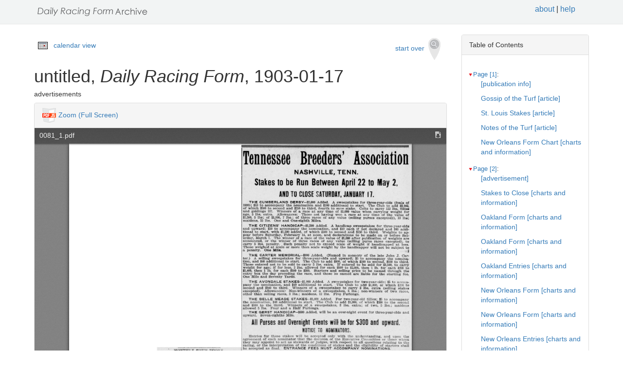

--- FILE ---
content_type: text/html
request_url: https://drf.uky.edu/catalog/1900s/drf1903011701/drf1903011701_4_1
body_size: 16533
content:
<!DOCTYPE html>
<html lang="en" id="drf1903011701_4_1">
<head>
<meta http-equiv="Content-Type" content="text/html; charset=UTF-8">
<meta charset="utf-8">
<meta name="HandheldFriendly" content="True">
<meta name="viewport" content="width=device-width,initial-scale=1.0">
<meta name="description" content="Daily Racing Form Historical Online Archive">
<meta name="keywords" content="horses, horse racing, horse racing tracks">
<meta name="pubdate" content="1903-01-17">
<meta name="type" content="advertisements">
<!-- Open Graph tags for social media -->
<meta property="og:image" content="https://drf.uky.edu/images/drfcover62685.png" />
<meta property="og:image:width" content="300" />
<meta property="og:image:height" content="300" />
<meta property="og:image:type" content="image/png" />
<meta property="og:image:secure_url" content="https://drf.uky.edu/images/drfcover62685.png" />
<meta property="og:description" content="The Daily Racing Form Archive, University of Kentucky Libraries" />
<meta property="og:title" content="untitled, Daily Racing Form, 1903-01-17" />
<title>untitled, Daily Racing Form, 1903-01-17</title>
<link rel="shortcut icon" href="https://drf.uky.edu/images/favicon.ico" type="image/x-icon" />
<link href="https://drf.uky.edu/css/drf.css" media="all" rel="stylesheet">
<link href="https://drf.uky.edu/css/drf_extra.css" media="all" rel="stylesheet">
<script src="https://drf.uky.edu/scripts/jquery-1.12.0.min.js"></script>
<script src="https://drf.uky.edu/scripts/jquery-migrate-1.2.1.min.js"></script>
<style>a#drf1903011701_4_1 {        background-color: #FFF8C6;}</style>
<script>
var str = window.location.href;
var url = str.split(/[\s\=]+/)[0];
var search = str.split(/[\s\=]+/)[1];
var jpath = "https://drf.uky.edu/#q=" + search;
console.log(jpath);
console.log(str);
console.log(search);
</script>
</head>
<body>
   <div id="search-navbar" class="navbar navbar-default navbar-static-top">
      <div class="container" style="padding-top:10px">
         <div>
            <div>
               <div>
                  <div>
                      <iframe src="https://drf.uky.edu/includes/header.html" height="28" name="header" scrolling="no"></iframe>
                  </div>
               </div>
            </div>
         </div>
      </div>
   </div>
   <div id="main-container" class="container">
      <div class="row">
         <div class="col-md-12">
            <div id="main-flashes">
               <div class="flash_messages">
               </div>
            </div>
         </div>
      </div>
      <div class="row">
         <div id="content" class="col-md-9 col-sm-8 show-document">
            <div>
               <div class="page_links">
                  <img src="https://drf.uky.edu/images/calendar_icon.gif" alt="calendar icon">
                  <a href="https://drf.uky.edu/cal/1903.html">calendar view</a>
               </div>
               <div class="pull-right search-widgets">
                  <a class="btn" href="https://drf.uky.edu" id="startOverLink">start over&nbsp;&nbsp;<img src="https://drf.uky.edu/images/searchy_icon.png" alt="search icon"/></a>
               </div>
<br/>
<script>
var str = window.location.href;
var str2 = str.split(' ').join('+');
var filter = str2.split(/[\s\/]+/)[5];
var search = filter.split(/[\s\#]+/)[1];
var facets = filter.split(/[\s\#]+/)[2];
var search2 = search.split('q=').join('');
var facets2 = facets.split('fq=').join('');
var facets3 = facets2.split('fq').join('&fq');
var facets4 = facets3.split('%5B%5D').join('');
document.write('<div class="page_links"><a href="https://drf.uky.edu/#q=' + search2 + '&fq=' + facets4 + '">&lArr; return to results</a></div>');
//console.log(filter);
//console.log(search3);
//console.log(facets3);
</script>
            </div>
            <div id="document" class="document">
               <div id="doc_drf1903011701_4_1" typeof="schema:NewsArticle">
               <h1 property="schema:name">untitled, <span class="drftitle">Daily Racing Form</span>, 1903-01-17</h1>
               <h5 thing="schema:category">advertisements</h5>
               <span id="results" style="float:left;"></span>                 
               <div>
                  <div class="panel panel-default show-tools">
                     <div class="panel-heading">
                     <img src="https://drf.uky.edu/images/pdfjs.png" alt="PDFjs logo">
                     <a href="https://drf.uky.edu//scripts/ViewerJS/#../../catalog/1900s/drf1903011701/0081_1.pdf" target="_blank">Zoom (Full Screen)</a>
                     </div>
                     <p>
                        <iframe src="https://drf.uky.edu//scripts/ViewerJS/#../../catalog/1900s/drf1903011701/0081_1.pdf" height="1000" name="viewer" id="viewer"></iframe>
                     <br/>
                        <section id="raw">
                           <article>
                              <details>
                                 <summary>view raw text</summary>
                                    <p>        The Form Book for Decamber is reedy for Bals, and includes tho racing of Decsmbor 31. Paper cover, SI : Inathnr covnr. S1.50. Tennessee Breeders Association NASHVILLE, TENN. Stakes to be Run Between April 22 to May 2, AND TO CLOSE SATURDAY, JANUARY 17. THE CUMBERLAND DERBY ,000 Added. A sweepstakes for three-year-olds foals of 1900; 0 to accompany the nomination and 00 additional to start The Club to add ,000, of which 00 to second and 50 to third, fourth to save stake. Colts to carry 122 lbs, fillies and geldings 117. &quot;Winners of a race at any time of ,000 value when carrying weight for age, 5 lbs. extra. Allowances: Those not having won a race at any time of the value of ,500, 5 lbs; of ,000, 7 lbs.; of three races of any value selling purses excepted, 10 lbs; maidens, 15 lbs. One and One-eighth Miles. THE CITIZENS HANDICAP ,500 Added. A handicap sweepstakes for three-year-olds and upward; 0 to accompany the nomination, and 0 each if not declared and 0 additional to start, with ,500 added, of which 00 to second and 50 to third. Weights to appear before Saturday, February 14, at noon, and declarations to be made on or before Saturday, March 7. The winner of a race of the value of ,000 after publication of weights are announced, or the winner of three races of any value selling purse races excepted, to carry 5 lbs. penalty. Such penalty not to exceed scale of weight if handicapped at less. Those weighed at scale or more than scale weight by the handicapper will not be subject to a penalty. One Mile. ,jj THE CARTER MEMORIAL 00 Added. Named in memory of the late John J. Carter. A selling sweepstakes for three-year-olds and upward;  to accompany the nomination, and 0 additional to start. The Club to add 00, of which 00 to second, 00 to third. Those entered not to be sold to carry 5 lbs. extra. If entered to be sold for ,500, to carry weight for age; if for less, 2 lbs. allowed for each 00 to ,000, then 1 lb. for each 00 to ,400, then 1 lb. for each 00 to 00. Starters and selling price to be named through the entry box the day preceding the race, and those &quot;so named are liable for the starting fee. One Mile and Seventy Yards. THE AVON DALE STAKES ,000 Added. A sweepstakes for two-year-olds;  to accompany the nomination, and 0 additional to start. The Club to add ,000, of which C0 to second and 00 to third. Winners of a sweepstakes to carry 3 lbs. extra selling stakes excepted. Allowances:- Non-winners of a sweepstakes, 5 lbs.; non-winners of two races, other than selling races, 8 lbs.; maidens, 12 lbs. Five Furlongs. THE BELLE MEADE STAKES ,000 Added. For two-year-old fillies;  to accompany the nomination, 0 additional to start. The Club to add ,000, of which 00 to the second and 00 to the third. Winners of a sweepstakes, 3 lbs. extra; of two, 5 lbs.; maidens allowed 5 lbs. Four and a Half Furlongs. THE GERST HANDICAP 00 Added, will be an over-night event for three-year-olds and upward. Seven-eighths Mile. All Purses and Overnight Events will be for 00 and upward. NOTICE TO NOMINATORS. Entries for these stakes will be accepted only with the understanding, and upon the agreement of each nominator that the decision of the Executive Committee or those whom they may appoint to act as stewards or judges, with respect to all questions relating to the racing, or the interpretation of the conditions of stakes and the eligibility of starters shall be accepted as final. ENTRANCE FEES MUST ACCOMPANY NOMINATIONS. BETTING RING WILL BE OPEN TO ALL BOOKMAKERS. Address all communication, to j ff RUSSWUBM, Sltl, HSSSlVlJIe, Teiili. The A Handbook of Figures A Beyond Comparison American SpOrting An Official Compen-. : dium of Records Manual v ; ST . . COPYRIGHTED  . . , i Summaries 0 by Experts on the Past Years - ; r ow on sale. ..v -r Doings , &quot; rJ Edited by V 30c in Paper v &quot; . v F, H. BRUNELL 1 50c in Soft Morocco Daily Racing Form Publishing Co. : 124-126 FIFTH AVENUE CHICAGO 1 9 0 3 j j </p>
                              </details>
                        </section>
                     <br/>
                     <div id="persistent">
                     <p>Persistent Link: <a href="https://drf.uky.edu/catalog/1900s/drf1903011701/drf1903011701_4_1" target="_blank">https://drf.uky.edu/catalog/1900s/drf1903011701/drf1903011701_4_1</a>
                     <br/>Local Identifier: drf1903011701_4_1
                     <br/>Library of Congress Record: <a href="https://lccn.loc.gov/unk82075800" alt="Library of Congress Record" target="_blank">https://lccn.loc.gov/unk82075800</a>
                     <br/><br/><iframe src="https://drf.uky.edu/includes/use.html" height="200" name="use"></iframe></p>
                     </div>
                  </div>
               </div>
            </div>
         </div>
      </div>
      <div id="sidebar" class="col-md-3 col-sm-4">
         <div class="panel panel-default show-tools">
            <div class="panel-heading">Table of Contents</div>
               <div class="panel-body">
                  <div id="tocdiv">
                     <table id="toctable">
                        <tbody>
                           <tr>
                              <td>
<article>
        <details open>
          <summary><a href="http://drf.uky.edu/catalog/1900s/drf1903011701/drf1903011701_1" id="drf1903011701_1" name="drf1903011701_1" alt="1">Page [1]</a>:</summary>
            <p><a id="drf1903011701_1_1" name="drf1903011701_1_1" alt="1_1" href="http://drf.uky.edu/catalog/1900s/drf1903011701/drf1903011701_1_1"> [publication info]</a></p>
            <p><a id="drf1903011701_1_2" name="drf1903011701_1_2" alt="1_2" href="http://drf.uky.edu/catalog/1900s/drf1903011701/drf1903011701_1_2">Gossip of the Turf [article]</a></p>
            <p><a id="drf1903011701_1_3" name="drf1903011701_1_3" alt="1_3" href="http://drf.uky.edu/catalog/1900s/drf1903011701/drf1903011701_1_3">St. Louis Stakes [article]</a></p>
            <p><a id="drf1903011701_1_4" name="drf1903011701_1_4" alt="1_4" href="http://drf.uky.edu/catalog/1900s/drf1903011701/drf1903011701_1_4">Notes of the Turf [article]</a></p>
            <p><a id="drf1903011701_1_5" name="drf1903011701_1_5" alt="1_5" href="http://drf.uky.edu/catalog/1900s/drf1903011701/drf1903011701_1_5">New Orleans Form Chart [charts and information]</a></p>
</details>
        <details open>
          <summary><a href="http://drf.uky.edu/catalog/1900s/drf1903011701/drf1903011701_2" id="drf1903011701_2" name="drf1903011701_2" alt="2">Page [2]</a>:</summary>
            <p><a id="drf1903011701_2_1" name="drf1903011701_2_1" alt="2_1" href="http://drf.uky.edu/catalog/1900s/drf1903011701/drf1903011701_2_1"> [advertisement]</a></p>
            <p><a id="drf1903011701_2_2" name="drf1903011701_2_2" alt="2_2" href="http://drf.uky.edu/catalog/1900s/drf1903011701/drf1903011701_2_2">Stakes to Close [charts and information]</a></p>
            <p><a id="drf1903011701_2_3" name="drf1903011701_2_3" alt="2_3" href="http://drf.uky.edu/catalog/1900s/drf1903011701/drf1903011701_2_3">Oakland Form [charts and information]</a></p>
            <p><a id="drf1903011701_2_4" name="drf1903011701_2_4" alt="2_4" href="http://drf.uky.edu/catalog/1900s/drf1903011701/drf1903011701_2_4">Oakland Form [charts and information]</a></p>
            <p><a id="drf1903011701_2_5" name="drf1903011701_2_5" alt="2_5" href="http://drf.uky.edu/catalog/1900s/drf1903011701/drf1903011701_2_5">Oakland Entries [charts and information]</a></p>
            <p><a id="drf1903011701_2_6" name="drf1903011701_2_6" alt="2_6" href="http://drf.uky.edu/catalog/1900s/drf1903011701/drf1903011701_2_6">New Orleans Form [charts and information]</a></p>
            <p><a id="drf1903011701_2_7" name="drf1903011701_2_7" alt="2_7" href="http://drf.uky.edu/catalog/1900s/drf1903011701/drf1903011701_2_7">New Orleans Form [charts and information]</a></p>
            <p><a id="drf1903011701_2_8" name="drf1903011701_2_8" alt="2_8" href="http://drf.uky.edu/catalog/1900s/drf1903011701/drf1903011701_2_8">New Orleans Entries [charts and information]</a></p>
            <p><a id="drf1903011701_2_9" name="drf1903011701_2_9" alt="2_9" href="http://drf.uky.edu/catalog/1900s/drf1903011701/drf1903011701_2_9"> [publication info]</a></p>
</details>
        <details open>
          <summary><a href="http://drf.uky.edu/catalog/1900s/drf1903011701/drf1903011701_3" id="drf1903011701_3" name="drf1903011701_3" alt="3">Page [3]</a>:</summary>
            <p><a id="drf1903011701_3_1" name="drf1903011701_3_1" alt="3_1" href="http://drf.uky.edu/catalog/1900s/drf1903011701/drf1903011701_3_1">Oakland Form Chart [charts and information]</a></p>
            <p><a id="drf1903011701_3_2" name="drf1903011701_3_2" alt="3_2" href="http://drf.uky.edu/catalog/1900s/drf1903011701/drf1903011701_3_2">Newport Form Chart [charts and information]</a></p>
            <p><a id="drf1903011701_3_3" name="drf1903011701_3_3" alt="3_3" href="http://drf.uky.edu/catalog/1900s/drf1903011701/drf1903011701_3_3"> [advertisement]</a></p>
</details>
        <details open>
          <summary><a href="http://drf.uky.edu/catalog/1900s/drf1903011701/drf1903011701_4" id="drf1903011701_4" name="drf1903011701_4" alt="4">Page [4]</a>:</summary>
            <p><a id="drf1903011701_4_1" name="drf1903011701_4_1" alt="4_1" href="http://drf.uky.edu/catalog/1900s/drf1903011701/drf1903011701_4_1"> [advertisement]</a></p>
            <p><a id="drf1903011701_4_2" name="drf1903011701_4_2" alt="4_2" href="http://drf.uky.edu/catalog/1900s/drf1903011701/drf1903011701_4_2">Newport Form [charts and information]</a></p>
            <p><a id="drf1903011701_4_3" name="drf1903011701_4_3" alt="4_3" href="http://drf.uky.edu/catalog/1900s/drf1903011701/drf1903011701_4_3">Newport Entries [charts and information]</a></p>
            <p><a id="drf1903011701_4_4" name="drf1903011701_4_4" alt="4_4" href="http://drf.uky.edu/catalog/1900s/drf1903011701/drf1903011701_4_4">Gossip of the Turf [article]</a></p>

</details>
      </article>

                              </td>
                           </tr>
                        </tbody>
                     </table>
                  </div>
               </div>
            </div>
         <div class="panel panel-default show-tools">
            <div class="panel-heading">Archive</div>
               <div class="panel-body">
                  <p></p>
   <p>Visit this issue of the <i>Daily Racing Form</i> in the <span class="preservation"><a href="https://archive.org/details/drf1903011701">Internet Archive&nbsp;<img src="https://drf.uky.edu/images/extlink.png"/></a>.</span></p>
                  <p></p>
               </div>
            </div>
            <p>
               <span style="float:right;"><a href="http://www.uky.edu/~eweig/minimalcm.html"><img width="115px" src="https://drf.uky.edu/images/powered-by.png" /></a></span>

  

            </p>
         </div>
       </div>
   </div>

   <iframe src="https://drf.uky.edu/includes/footer.html" height="300" name="footer"></iframe>
   <br/>

<script>
  (function(i,s,o,g,r,a,m){i['GoogleAnalyticsObject']=r;i[r]=i[r]||function(){
  (i[r].q=i[r].q||[]).push(arguments)},i[r].l=1*new Date();a=s.createElement(o),
  m=s.getElementsByTagName(o)[0];a.async=1;a.src=g;m.parentNode.insertBefore(a,m)
  })(window,document,'script','https://www.google-analytics.com/analytics.js','ga');
  ga('create', 'UA-78300266-1', 'auto');
  ga('send', 'pageview');
</script>



<!-- page generated 06-16-2017 -->

</body>
</html>

--- FILE ---
content_type: text/html
request_url: https://drf.uky.edu//scripts/ViewerJS/
body_size: 41899
content:
<!DOCTYPE html>
<html dir="ltr" lang="en-US">
    <head>
        <meta http-equiv="Content-Type" content="text/html; charset=utf-8"/>

<!--
This is a generated file. DO NOT EDIT.

Copyright (C) 2012-2015 KO GmbH <copyright@kogmbh.com>

@licstart
This file is the compiled version of the ViewerJS module.

ViewerJS is free software: you can redistribute it and/or modify it
under the terms of the GNU Affero General Public License (GNU AGPL)
as published by the Free Software Foundation, either version 3 of
the License, or (at your option) any later version.

ViewerJS is distributed in the hope that it will be useful, but
WITHOUT ANY WARRANTY; without even the implied warranty of
MERCHANTABILITY or FITNESS FOR A PARTICULAR PURPOSE.  See the
GNU Affero General Public License for more details.

You should have received a copy of the GNU Affero General Public License
along with ViewerJS.  If not, see <http://www.gnu.org/licenses/>.
@licend

@source: http://viewerjs.org/
@source: http://github.com/kogmbh/ViewerJS
-->

        <title>ViewerJS</title>
        <!-- If you want to use custom CSS (@font-face rules, for example) you should uncomment
             the following reference and use a local.css file for that. See the example.local.css
             file for a sample.
        <link rel="stylesheet" type="text/css" href="local.css" media="screen"/>
        -->
        <meta name="viewport" content="width=device-width, initial-scale=1.0, user-scalable=no, minimum-scale=1.0, maximum-scale=1.0"/>
                <script type="text/javascript">
            ////<![CDATA[
var ODFViewerPlugin_css="@namespace cursor url(urn:webodf:names:cursor);.caret {opacity: 0 !important;}";function ODFViewerPlugin(){function b(b){var a=document.createElement("script");a.async=!1;a.src="./webodf.js";a.type="text/javascript";a.onload=function(){runtime.loadClass("gui.HyperlinkClickHandler");runtime.loadClass("odf.OdfCanvas");runtime.loadClass("ops.Session");runtime.loadClass("gui.CaretManager");runtime.loadClass("gui.HyperlinkTooltipView");runtime.loadClass("gui.SessionController");runtime.loadClass("gui.SvgSelectionView");runtime.loadClass("gui.SelectionViewManager");runtime.loadClass("gui.ShadowCursor");
runtime.loadClass("gui.SessionView");b()};document.head.appendChild(a);a=document.createElementNS(document.head.namespaceURI,"style");a.setAttribute("media","screen, print, handheld, projection");a.setAttribute("type","text/css");a.appendChild(document.createTextNode(ODFViewerPlugin_css));document.head.appendChild(a)}var r=this,f=null,x=null,s=null,k=null;this.initialize=function(q,a){b(function(){var e,c,b,q,l,z,u,v;x=document.getElementById("canvas");f=new odf.OdfCanvas(x);f.load(a);f.addListener("statereadychange",
function(){s=f.odfContainer().rootElement;k=f.odfContainer().getDocumentType(s);if("text"===k){f.enableAnnotations(!0,!1);e=new ops.Session(f);b=e.getOdtDocument();q=new gui.ShadowCursor(b);c=new gui.SessionController(e,"localuser",q,{});v=c.getEventManager();z=new gui.CaretManager(c,f.getViewport());l=new gui.SelectionViewManager(gui.SvgSelectionView);new gui.SessionView({caretAvatarsInitiallyVisible:!1},"localuser",e,c.getSessionConstraints(),z,l);l.registerCursor(q);u=new gui.HyperlinkTooltipView(f,
c.getHyperlinkClickHandler().getModifier);v.subscribe("mousemove",u.showTooltip);v.subscribe("mouseout",u.hideTooltip);var a=new ops.OpAddMember;a.init({memberid:"localuser",setProperties:{fillName:runtime.tr("Unknown Author"),color:"blue"}});e.enqueue([a]);c.insertLocalCursor()}r.onLoad()})})};this.isSlideshow=function(){return"presentation"===k};this.onLoad=function(){};this.fitToWidth=function(b){f.fitToWidth(b)};this.fitToHeight=function(b){f.fitToHeight(b)};this.fitToPage=function(b,a){f.fitToContainingElement(b,
a)};this.fitSmart=function(b){f.fitSmart(b)};this.getZoomLevel=function(){return f.getZoomLevel()};this.setZoomLevel=function(b){f.setZoomLevel(b)};this.getPages=function(){var b=Array.prototype.slice.call(s.getElementsByTagNameNS("urn:oasis:names:tc:opendocument:xmlns:drawing:1.0","page")),a=[],e,c;for(e=0;e<b.length;e+=1)c=[b[e].getAttribute("draw:name"),b[e]],a.push(c);return a};this.showPage=function(b){f.showPage(b)};this.getPluginName=function(){return"WebODF"};this.getPluginVersion=function(){return"undefined"!==
String(typeof webodf)?webodf.Version:"Unknown"};this.getPluginURL=function(){return"http://webodf.org"}};var PDFViewerPlugin_css=".page {margin: 7px auto 7px auto;position: relative;overflow: hidden;background-clip: content-box;background-color: white;box-shadow:         0px 0px 7px rgba(0, 0, 0, 0.75);-webkit-box-shadow: 0px 0px 7px rgba(0, 0, 0, 0.75);-moz-box-shadow:    0px 0px 7px rgba(0, 0, 0, 0.75);-ms-box-shadow:    0px 0px 7px rgba(0, 0, 0, 0.75);-o-box-shadow:    0px 0px 7px rgba(0, 0, 0, 0.75);}.textLayer {position: absolute;left: 0;top: 0;right: 0;bottom: 0;color: #000;font-family: sans-serif;overflow: hidden;}.textLayer > div {color: transparent;position: absolute;line-height: 1;white-space: pre;cursor: text;}::selection { background:rgba(0,0,255,0.3); }::-moz-selection { background:rgba(0,0,255,0.3); }";function PDFViewerPlugin(){function b(d,a){var b=document.createElement("script");b.async=!1;b.src=d;b.type="text/javascript";b.onload=a||b.onload;document.getElementsByTagName("head")[0].appendChild(b)}function r(d){var a;b("./compatibility.js",function(){b("./pdf.js");b("./ui_utils.js");b("./text_layer_builder.js");b("./pdfjsversion.js",d)});a=document.createElementNS(document.head.namespaceURI,"style");a.setAttribute("media","screen, print, handheld, projection");a.setAttribute("type","text/css");
a.appendChild(document.createTextNode(PDFViewerPlugin_css));document.head.appendChild(a)}function f(d){if("none"===d.style.display)return!1;var a=u.scrollTop,b=a+u.clientHeight,c=d.offsetTop;d=c+d.clientHeight;return c>=a&&c<b||d>=a&&d<b||c<a&&d>=b}function x(d,a,b){var e=c[d.pageIndex],f=e.getElementsByTagName("canvas")[0],h=e.getElementsByTagName("div")[0],k="scale("+g+", "+g+")";e.style.width=a+"px";e.style.height=b+"px";f.width=a;f.height=b;h.style.width=a+"px";h.style.height=b+"px";CustomStyle.setProp("transform",
h,k);CustomStyle.setProp("transformOrigin",h,"0% 0%");t[d.pageIndex]=t[d.pageIndex]===l.RUNNING?l.RUNNINGOUTDATED:l.BLANK}function s(d){var a,b;t[d.pageIndex]===l.BLANK&&(t[d.pageIndex]=l.RUNNING,a=c[d.pageIndex],b=B[d.pageIndex],a=a.getElementsByTagName("canvas")[0],d.render({canvasContext:a.getContext("2d"),textLayer:b,viewport:d.getViewport(g)}).promise.then(function(){t[d.pageIndex]===l.RUNNINGOUTDATED?(t[d.pageIndex]=l.BLANK,s(d)):t[d.pageIndex]=l.FINISHED}))}function k(){var d=!a.isSlideshow();
c.forEach(function(a){d&&(a.style.display="block");u.appendChild(a)});a.showPage(1);a.onLoad()}function q(d){var a,b,f,m,h,n;a=d.pageIndex+1;n=d.getViewport(g);h=document.createElement("div");h.id="pageContainer"+a;h.className="page";h.style.display="none";m=document.createElement("canvas");m.id="canvas"+a;b=document.createElement("div");b.className="textLayer";b.id="textLayer"+a;h.appendChild(m);h.appendChild(b);e[d.pageIndex]=d;c[d.pageIndex]=h;t[d.pageIndex]=l.BLANK;x(d,n.width,n.height);y<n.width&&
(y=n.width);w<n.height&&(w=n.height);n.width<n.height&&(p=!1);f=new TextLayerBuilder({textLayerDiv:b,viewport:n,pageIndex:a-1});d.getTextContent().then(function(a){f.setTextContent(a);f.render(z)});B[d.pageIndex]=f;E+=1;E===v.numPages&&k()}var a=this,e=[],c=[],B=[],t=[],l={BLANK:0,RUNNING:1,FINISHED:2,RUNNINGOUTDATED:3},z=200,u=null,v=null,p=!0,g=1,A=1,y=0,w=0,E=0;this.initialize=function(a,b){var c;r(function(){PDFJS.workerSrc="./pdf.worker.js";PDFJS.getDocument(b).then(function(b){v=b;u=a;for(c=
0;c<v.numPages;c+=1)v.getPage(c+1).then(q)})})};this.isSlideshow=function(){return p};this.onLoad=function(){};this.getPages=function(){return c};this.fitToWidth=function(d){y!==d&&(d/=y,a.setZoomLevel(d))};this.fitToHeight=function(d){w!==d&&(d/=w,a.setZoomLevel(d))};this.fitToPage=function(d,b){var c=d/y;b/w<c&&(c=b/w);a.setZoomLevel(c)};this.fitSmart=function(d,b){var c=d/y;b&&b/w<c&&(c=b/w);c=Math.min(1,c);a.setZoomLevel(c)};this.setZoomLevel=function(a){var b;if(g!==a)for(g=a,a=0;a<e.length;a+=
1)b=e[a].getViewport(g),x(e[a],b.width,b.height)};this.getZoomLevel=function(){return g};this.onScroll=function(){var a;for(a=0;a<c.length;a+=1)f(c[a])&&s(e[a])};this.getPageInView=function(){var b;if(a.isSlideshow())return A;for(b=0;b<c.length;b+=1)if(f(c[b]))return b+1};this.showPage=function(b){a.isSlideshow()?(c[A-1].style.display="none",A=b,s(e[b-1]),c[b-1].style.display="block"):(b=c[b-1],b.parentNode.scrollTop=b.offsetTop)};this.getPluginName=function(){return"PDF.js"};this.getPluginVersion=
function(){return"undefined"!==String(typeof pdfjs_version)?pdfjs_version:"From Source"};this.getPluginURL=function(){return"https://github.com/mozilla/pdf.js/"}};var ViewerJS_version="0.5.8";var viewer_css="* {padding: 0;margin: 0;}html > body {font-family: sans-serif;overflow: hidden;}.titlebar > span,.toolbarLabel,input,button,select {font: message-box;}#titlebar {position: absolute;z-index: 2;top: 0px;left: 0px;height: 32px;width: 100%;overflow: hidden;-webkit-box-shadow: 0px 1px 3px rgba(50, 50, 50, 0.75);-moz-box-shadow:    0px 1px 3px rgba(50, 50, 50, 0.75);box-shadow:         0px 1px 3px rgba(50, 50, 50, 0.75);background-image: url(images/texture.png), linear-gradient(rgba(69, 69, 69, .95), rgba(82, 82, 82, .99));background-image: url(images/texture.png), -webkit-linear-gradient(rgba(69, 69, 69, .95), rgba(82, 82, 82, .99));background-image: url(images/texture.png), -moz-linear-gradient(rgba(69, 69, 69, .95), rgba(82, 82, 82, .99));background-image: url(images/texture.png), -ms-linear-gradient(rgba(69, 69, 69, .95), rgba(82, 82, 82, .99));background-image: url(images/texture.png), -o-linear-gradient(rgba(69, 69, 69, .95), rgba(82, 82, 82, .99));}#titlebar a, #aboutDialog a, #titlebar a:visited, #aboutDialog a:visited {color: #ccc;}#documentName {margin-right: 10px;margin-left: 10px;margin-top: 8px;color: #F2F2F2;line-height: 14px;font-family: sans-serif;}#documentName {font-size: 14px;}#toolbarContainer {position: absolute;z-index: 2;bottom: 0px;left: 0px;height: 32px;width: 100%;overflow: hidden;-webkit-box-shadow: 0px -1px 3px rgba(50, 50, 50, 0.75);-moz-box-shadow:    0px -1px 3px rgba(50, 50, 50, 0.75);box-shadow:         0px -1px 3px rgba(50, 50, 50, 0.75);background-image: url(images/texture.png), linear-gradient(rgba(82, 82, 82, .99), rgba(69, 69, 69, .95));background-image: url(images/texture.png), -webkit-linear-gradient(rgba(82, 82, 82, .99), rgba(69, 69, 69, .95));background-image: url(images/texture.png), -moz-linear-gradient(rgba(82, 82, 82, .99), rgba(69, 69, 69, .95));background-image: url(images/texture.png), -ms-linear-gradient(rgba(82, 82, 82, .99), rgba(69, 69, 69, .95));background-image: url(images/texture.png), -o-linear-gradient(rgba(82, 82, 82, .99), rgba(69, 69, 69, .95));}#toolbar {position: relative;}#toolbarMiddleContainer, #toolbarLeft {visibility: hidden;}html[dir='ltr'] #toolbarLeft {margin-left: -1px;}html[dir='rtl'] #toolbarRight,html[dir='rtl'] #titlebarRight {margin-left: -1px;}html[dir='ltr'] #toolbarLeft,html[dir='rtl'] #toolbarRight,html[dir='rtl'] #titlebarRight {position: absolute;top: 0;left: 0;}html[dir='rtl'] #toolbarLeft,html[dir='ltr'] #toolbarRight,html[dir='ltr'] #titlebarRight {position: absolute;top: 0;right: 0;}html[dir='ltr'] #toolbarLeft > *,html[dir='ltr'] #toolbarMiddle > *,html[dir='ltr'] #toolbarRight > *,html[dir='ltr'] #titlebarRight > * {float: left;}html[dir='rtl'] #toolbarLeft > *,html[dir='rtl'] #toolbarMiddle > *,html[dir='rtl'] #toolbarRight > *,html[dir='rtl'] #titlebarRight > * {float: right;}html[dir='ltr'] .outerCenter {float: right;position: relative;right: 50%;}html[dir='rtl'] .outerCenter {float: left;position: relative;left: 50%;}html[dir='ltr'] .innerCenter {float: right;position: relative;right: -50%;}html[dir='rtl'] .innerCenter {float: left;position: relative;left: -50%;}html[dir='ltr'] .splitToolbarButton {margin: 3px 2px 4px 0;display: inline-block;}html[dir='rtl'] .splitToolbarButton {margin: 3px 0 4px 2px;display: inline-block;}html[dir='ltr'] .splitToolbarButton > .toolbarButton {border-radius: 0;float: left;}html[dir='rtl'] .splitToolbarButton > .toolbarButton {border-radius: 0;float: right;}.splitToolbarButton.toggled .toolbarButton {margin: 0;}.toolbarButton {border: 0 none;background-color: rgba(0, 0, 0, 0);min-width: 32px;height: 25px;border-radius: 2px;background-image: none;}html[dir='ltr'] .toolbarButton,html[dir='ltr'] .dropdownToolbarButton {margin: 3px 2px 4px 0;}html[dir='rtl'] .toolbarButton,html[dir='rtl'] .dropdownToolbarButton {margin: 3px 0 4px 2px;}.toolbarButton:hover,.toolbarButton:focus,.dropdownToolbarButton {background-color: hsla(0,0%,0%,.12);background-image: linear-gradient(hsla(0,0%,100%,.05), hsla(0,0%,100%,0));background-image: -webkit-linear-gradient(hsla(0,0%,100%,.05), hsla(0,0%,100%,0));background-image: -moz-linear-gradient(hsla(0,0%,100%,.05), hsla(0,0%,100%,0));background-image: -ms-linear-gradient(hsla(0,0%,100%,.05), hsla(0,0%,100%,0));background-image: -o-linear-gradient(hsla(0,0%,100%,.05), hsla(0,0%,100%,0));background-clip: padding-box;border: 1px solid hsla(0,0%,0%,.35);border-color: hsla(0,0%,0%,.32) hsla(0,0%,0%,.38) hsla(0,0%,0%,.42);box-shadow: 0 1px 0 hsla(0,0%,100%,.05) inset,0 0 1px hsla(0,0%,100%,.15) inset,0 1px 0 hsla(0,0%,100%,.05);}.toolbarButton:hover:active,.dropdownToolbarButton:hover:active {background-color: hsla(0,0%,0%,.2);background-image: linear-gradient(hsla(0,0%,100%,.05), hsla(0,0%,100%,0));background-image: -webkit-linear-gradient(hsla(0,0%,100%,.05), hsla(0,0%,100%,0));background-image: -moz-linear-gradient(hsla(0,0%,100%,.05), hsla(0,0%,100%,0));background-image: -ms-linear-gradient(hsla(0,0%,100%,.05), hsla(0,0%,100%,0));background-image: -o-linear-gradient(hsla(0,0%,100%,.05), hsla(0,0%,100%,0));border-color: hsla(0,0%,0%,.35) hsla(0,0%,0%,.4) hsla(0,0%,0%,.45);box-shadow: 0 1px 1px hsla(0,0%,0%,.1) inset,0 0 1px hsla(0,0%,0%,.2) inset,0 1px 0 hsla(0,0%,100%,.05);}.splitToolbarButton:hover > .toolbarButton,.splitToolbarButton:focus > .toolbarButton,.splitToolbarButton.toggled > .toolbarButton,.toolbarButton.textButton {background-color: hsla(0,0%,0%,.12);background-image: -webkit-linear-gradient(hsla(0,0%,100%,.05), hsla(0,0%,100%,0));background-image: -moz-linear-gradient(hsla(0,0%,100%,.05), hsla(0,0%,100%,0));background-image: -ms-linear-gradient(hsla(0,0%,100%,.05), hsla(0,0%,100%,0));background-image: -o-linear-gradient(hsla(0,0%,100%,.05), hsla(0,0%,100%,0));background-image: linear-gradient(hsla(0,0%,100%,.05), hsla(0,0%,100%,0));background-clip: padding-box;border: 1px solid hsla(0,0%,0%,.35);border-color: hsla(0,0%,0%,.32) hsla(0,0%,0%,.38) hsla(0,0%,0%,.42);box-shadow: 0 1px 0 hsla(0,0%,100%,.05) inset,0 0 1px hsla(0,0%,100%,.15) inset,0 1px 0 hsla(0,0%,100%,.05);-webkit-transition-property: background-color, border-color, box-shadow;-webkit-transition-duration: 150ms;-webkit-transition-timing-function: ease;-moz-transition-property: background-color, border-color, box-shadow;-moz-transition-duration: 150ms;-moz-transition-timing-function: ease;-ms-transition-property: background-color, border-color, box-shadow;-ms-transition-duration: 150ms;-ms-transition-timing-function: ease;-o-transition-property: background-color, border-color, box-shadow;-o-transition-duration: 150ms;-o-transition-timing-function: ease;transition-property: background-color, border-color, box-shadow;transition-duration: 150ms;transition-timing-function: ease;}.splitToolbarButton > .toolbarButton:hover,.splitToolbarButton > .toolbarButton:focus,.dropdownToolbarButton:hover,.toolbarButton.textButton:hover,.toolbarButton.textButton:focus {background-color: hsla(0,0%,0%,.2);box-shadow: 0 1px 0 hsla(0,0%,100%,.05) inset,0 0 1px hsla(0,0%,100%,.15) inset,0 0 1px hsla(0,0%,0%,.05);z-index: 199;}.splitToolbarButton:hover > .toolbarButton,.splitToolbarButton:focus > .toolbarButton,.splitToolbarButton.toggled > .toolbarButton,.toolbarButton.textButton {background-color: hsla(0,0%,0%,.12);background-image: -webkit-linear-gradient(hsla(0,0%,100%,.05), hsla(0,0%,100%,0));background-image: -moz-linear-gradient(hsla(0,0%,100%,.05), hsla(0,0%,100%,0));background-image: -ms-linear-gradient(hsla(0,0%,100%,.05), hsla(0,0%,100%,0));background-image: -o-linear-gradient(hsla(0,0%,100%,.05), hsla(0,0%,100%,0));background-image: linear-gradient(hsla(0,0%,100%,.05), hsla(0,0%,100%,0));background-clip: padding-box;border: 1px solid hsla(0,0%,0%,.35);border-color: hsla(0,0%,0%,.32) hsla(0,0%,0%,.38) hsla(0,0%,0%,.42);box-shadow: 0 1px 0 hsla(0,0%,100%,.05) inset,0 0 1px hsla(0,0%,100%,.15) inset,0 1px 0 hsla(0,0%,100%,.05);-webkit-transition-property: background-color, border-color, box-shadow;-webkit-transition-duration: 150ms;-webkit-transition-timing-function: ease;-moz-transition-property: background-color, border-color, box-shadow;-moz-transition-duration: 150ms;-moz-transition-timing-function: ease;-ms-transition-property: background-color, border-color, box-shadow;-ms-transition-duration: 150ms;-ms-transition-timing-function: ease;-o-transition-property: background-color, border-color, box-shadow;-o-transition-duration: 150ms;-o-transition-timing-function: ease;transition-property: background-color, border-color, box-shadow;transition-duration: 150ms;transition-timing-function: ease;}.splitToolbarButton > .toolbarButton:hover,.splitToolbarButton > .toolbarButton:focus,.dropdownToolbarButton:hover,.toolbarButton.textButton:hover,.toolbarButton.textButton:focus {background-color: hsla(0,0%,0%,.2);box-shadow: 0 1px 0 hsla(0,0%,100%,.05) inset,0 0 1px hsla(0,0%,100%,.15) inset,0 0 1px hsla(0,0%,0%,.05);z-index: 199;}.dropdownToolbarButton {border: 1px solid #333 !important;}.toolbarButton,.dropdownToolbarButton {min-width: 16px;padding: 2px 6px 2px;border: 1px solid transparent;border-radius: 2px;color: hsl(0,0%,95%);font-size: 12px;line-height: 14px;-webkit-user-select:none;-moz-user-select:none;-ms-user-select:none;cursor: default;-webkit-transition-property: background-color, border-color, box-shadow;-webkit-transition-duration: 150ms;-webkit-transition-timing-function: ease;-moz-transition-property: background-color, border-color, box-shadow;-moz-transition-duration: 150ms;-moz-transition-timing-function: ease;-ms-transition-property: background-color, border-color, box-shadow;-ms-transition-duration: 150ms;-ms-transition-timing-function: ease;-o-transition-property: background-color, border-color, box-shadow;-o-transition-duration: 150ms;-o-transition-timing-function: ease;transition-property: background-color, border-color, box-shadow;transition-duration: 150ms;transition-timing-function: ease;}html[dir='ltr'] .toolbarButton,html[dir='ltr'] .dropdownToolbarButton {margin: 3px 2px 4px 0;}html[dir='rtl'] .toolbarButton,html[dir='rtl'] .dropdownToolbarButton {margin: 3px 0 4px 2px;}.splitToolbarButton:hover > .splitToolbarButtonSeparator,.splitToolbarButton.toggled > .splitToolbarButtonSeparator {padding: 12px 0;margin: 0;box-shadow: 0 0 0 1px hsla(0,0%,100%,.03);-webkit-transition-property: padding;-webkit-transition-duration: 10ms;-webkit-transition-timing-function: ease;-moz-transition-property: padding;-moz-transition-duration: 10ms;-moz-transition-timing-function: ease;-ms-transition-property: padding;-ms-transition-duration: 10ms;-ms-transition-timing-function: ease;-o-transition-property: padding;-o-transition-duration: 10ms;-o-transition-timing-function: ease;transition-property: padding;transition-duration: 10ms;transition-timing-function: ease;}.toolbarButton.toggled:hover:active,.splitToolbarButton > .toolbarButton:hover:active {background-color: hsla(0,0%,0%,.4);border-color: hsla(0,0%,0%,.4) hsla(0,0%,0%,.5) hsla(0,0%,0%,.55);box-shadow: 0 1px 1px hsla(0,0%,0%,.2) inset,0 0 1px hsla(0,0%,0%,.3) inset,0 1px 0 hsla(0,0%,100%,.05);}html[dir='ltr'] .splitToolbarButton > .toolbarButton:first-child,html[dir='rtl'] .splitToolbarButton > .toolbarButton:last-child {position: relative;margin: 0;margin-left: 4px;margin-right: -1px;border-top-left-radius: 2px;border-bottom-left-radius: 2px;border-right-color: transparent;}html[dir='ltr'] .splitToolbarButton > .toolbarButton:last-child,html[dir='rtl'] .splitToolbarButton > .toolbarButton:first-child {position: relative;margin: 0;margin-left: -1px;border-top-right-radius: 2px;border-bottom-right-radius: 2px;border-left-color: transparent;}.splitToolbarButtonSeparator {padding: 8px 0;width: 1px;background-color: hsla(0,0%,00%,.5);z-index: 99;box-shadow: 0 0 0 1px hsla(0,0%,100%,.08);display: inline-block;margin: 5px 0;}html[dir='ltr'] .splitToolbarButtonSeparator {float:left;}html[dir='rtl'] .splitToolbarButtonSeparator {float:right;}.dropdownToolbarButton {min-width: 120px;max-width: 120px;padding: 4px 2px 4px;overflow: hidden;background: url(images/toolbarButton-menuArrows.png) no-repeat;}.dropdownToolbarButton > select {-webkit-appearance: none;-moz-appearance: none;min-width: 140px;font-size: 12px;color: hsl(0,0%,95%);margin:0;padding:0;border:none;background: rgba(0,0,0,0);}.dropdownToolbarButton > select > option {background: hsl(0,0%,24%);}#pageWidthOption {border-bottom: 1px rgba(255, 255, 255, .5) solid;}html[dir='ltr'] .dropdownToolbarButton {background-position: 95%;}html[dir='rtl'] .dropdownToolbarButton {background-position: 5%;}.toolbarButton.fullscreen::before {display: inline-block;content: url(images/toolbarButton-fullscreen.png);}.toolbarButton.presentation::before {display: inline-block;content: url(images/toolbarButton-presentation.png);}.toolbarButton.download::before {display: inline-block;content: url(images/toolbarButton-download.png);}.toolbarButton.about {color: #F2F2F2;font-size: 14px;font-weight: bold;line-height: 14px;font-family: sans-serif;}.toolbarButton.about::before {display: inline-block;}.toolbarButton.zoomOut::before {display: inline-block;content: url(images/toolbarButton-zoomOut.png);}.toolbarButton.zoomIn::before {display: inline-block;content: url(images/toolbarButton-zoomIn.png);}.toolbarButton.pageUp::before {display: inline-block;content: url(images/toolbarButton-pageUp.png);}.toolbarButton.pageDown::before {display: inline-block;content: url(images/toolbarButton-pageDown.png);}.toolbarField.pageNumber {min-width: 16px;text-align: right;width: 40px;}.toolbarField {padding: 3px 6px;margin: 4px 0 4px 0;border: 1px solid transparent;border-radius: 2px;background-color: hsla(0,0%,100%,.09);background-image: -moz-linear-gradient(hsla(0,0%,100%,.05), hsla(0,0%,100%,0));background-clip: padding-box;border: 1px solid hsla(0,0%,0%,.35);border-color: hsla(0,0%,0%,.32) hsla(0,0%,0%,.38) hsla(0,0%,0%,.42);box-shadow: 0 1px 0 hsla(0,0%,0%,.05) inset,0 1px 0 hsla(0,0%,100%,.05);color: hsl(0,0%,95%);font-size: 12px;line-height: 14px;outline-style: none;-moz-transition-property: background-color, border-color, box-shadow;-moz-transition-duration: 150ms;-moz-transition-timing-function: ease;}.toolbarField.pageNumber::-webkit-inner-spin-button,.toolbarField.pageNumber::-webkit-outer-spin-button {-webkit-appearance: none;margin: 0;}.toolbarField:hover {background-color: hsla(0,0%,100%,.11);border-color: hsla(0,0%,0%,.4) hsla(0,0%,0%,.43) hsla(0,0%,0%,.45);}.toolbarField:focus {background-color: hsla(0,0%,100%,.15);border-color: hsla(204,100%,65%,.8) hsla(204,100%,65%,.85) hsla(204,100%,65%,.9);}.toolbarLabel {min-width: 16px;padding: 3px 6px 3px 2px;margin: 4px 2px 4px 0;border: 1px solid transparent;border-radius: 2px;color: hsl(0,0%,85%);font-size: 12px;line-height: 14px;text-align: left;-webkit-user-select:none;-moz-user-select:none;cursor: default;}#canvasContainer {overflow: auto;padding-top: 6px;padding-bottom: 6px;position: absolute;top: 32px;right: 0;bottom: 32px;left: 0;text-align: center;background-color: #888;background-image: url(images/texture.png);}#canvasContainer.slideshow {padding: 0;overflow: hidden;}#canvasContainer.slideshow > * {margin: auto;position: absolute;top: 0;left: 0;right: 0;bottom: 0;}.presentationMode {top: 0 !important;bottom: 0 !important;background-color: black !important;cursor: default !important;}#canvas {box-shadow:         0px 0px 7px rgba(0, 0, 0, 0.75);-webkit-box-shadow: 0px 0px 7px rgba(0, 0, 0, 0.75);-moz-box-shadow:    0px 0px 7px rgba(0, 0, 0, 0.75);-ms-box-shadow:    0px 0px 7px rgba(0, 0, 0, 0.75);-o-box-shadow:    0px 0px 7px rgba(0, 0, 0, 0.75);overflow: hidden;}#sliderContainer {visibility: hidden;}#overlayNavigator {position: absolute;width: 100%;height: 0;top: calc(50% - 50px);background-color: rgba(0, 0, 0, 0);z-index: 3;opacity: 0;-webkit-transition: opacity 1s ease-out;-moz-transition: opacity 1s ease-out;transition: opacity 1s ease-out;}#previousPage {float: left;margin-left: 10px;border-top: 50px solid transparent;border-bottom: 50px solid transparent;border-right: 50px solid black;opacity: 0.5;}#nextPage {float: right;margin-right: 10px;border-top: 50px solid transparent;border-bottom: 50px solid transparent;border-left: 50px solid black;opacity: 0.5;}#previousPage:active {opacity: 0.8;}#nextPage:active {opacity: 0.8;}#overlayCloseButton {position: absolute;top: 10px;right: 10px;z-index: 3;font-size: 35px;color: white;background-color: black;opacity: 0.5;width: 40px;height: 40px;-webkit-border-radius: 20px;-moz-border-radius: 20px;border-radius: 20px;text-align: center;cursor: pointer;display: none;}#overlayCloseButton:active {background-color: red;}#aboutDialogCentererTable {display: table;width:100%;height:100%;}#aboutDialogCentererCell {vertical-align: middle;text-align:center;display: table-cell;}#aboutDialog {width: 280px;background-color: #666;color: white;text-align: center;border-radius: 2px;box-shadow: 0px 1px 6px black;padding: 5px;font-style: sans-serif;display: inline-block;}#aboutDialog h1 {font-size: 25pt;}#aboutDialog p {font-size: 10pt;}#aboutDialog > * {margin: 10px;}#dialogOverlay {position: absolute;left: 0px;top: 0px;width:100%;height:100%;z-index: 3;background-color: rgba(0,0,0,.5);overflow: auto;display: none;}#blanked {display: none;cursor: none;position: absolute;left: 0px;top: 0px;width:100%;height:100%;z-index: 3;}";var viewerTouch_css="#canvasContainer {top: 0;bottom: 0;}#overlayNavigator {height: 100px;pointer-events: none;}#nextPage, #previousPage {pointer-events: all;}#titlebar, #toolbarContainer {background-color: rgba(0, 0, 0, 0.6);background-image: none;-webkit-transition: all 0.5s;-moz-transition: all 0.5s;transition: all 0.5s;}#titlebar {top: -32px;}#titlebar.viewer-touched {top: 0px;}#toolbarContainer {bottom: -32px;}#toolbarContainer.viewer-touched {bottom: 0px;}.viewer-touched {display: block;opacity: 1 !important;}#next, #previous {display: none;}";function Viewer(b,r){function f(){var a,c,d,e,g,f;f="undefined"!==String(typeof ViewerJS_version)?ViewerJS_version:"From Source";b&&(d=b.getPluginName(),e=b.getPluginVersion(),g=b.getPluginURL());a=document.createElement("div");a.id="aboutDialogCentererTable";c=document.createElement("div");c.id="aboutDialogCentererCell";I=document.createElement("div");I.id="aboutDialog";I.innerHTML='<h1>ViewerJS</h1><p>Open Source document viewer for webpages, built with HTML and JavaScript.</p><p>Learn more and get your own copy on the <a href="http://viewerjs.org/" target="_blank">ViewerJS website</a>.</p>'+
(b?'<p>Using the <a href = "'+g+'" target="_blank">'+d+'</a> (<span id = "pluginVersion">'+e+"</span>) plugin to show you this document.</p>":"")+"<p>Version "+f+'</p><p>Supported by <a href="https://nlnet.nl" target="_blank"><br><img src="images/nlnet.png" width="160" height="60" alt="NLnet Foundation"></a></p><p>Made by <a href="http://kogmbh.com" target="_blank"><br><img src="images/kogmbh.png" width="172" height="40" alt="KO GmbH"></a></p><button id = "aboutDialogCloseButton" class = "toolbarButton textButton">Close</button>';
K.appendChild(a);a.appendChild(c);c.appendChild(I);a=document.createElement("button");a.id="about";a.className="toolbarButton textButton about";a.title="About";a.innerHTML="ViewerJS";Q.appendChild(a);a.addEventListener("click",function(){K.style.display="block"});document.getElementById("aboutDialogCloseButton").addEventListener("click",function(){K.style.display="none"})}function x(a){var b=R.options,c,d=!1,e;for(e=0;e<b.length;e+=1)c=b[e],c.value!==a?c.selected=!1:d=c.selected=!0;return d}function s(a,
b){if(a!==g.getZoomLevel()){g.setZoomLevel(a);var c=document.createEvent("UIEvents");c.initUIEvent("scalechange",!1,!1,window,0);c.scale=a;c.resetAutoSettings=b;window.dispatchEvent(c)}}function k(){var a;if(b.onScroll)b.onScroll();b.getPageInView&&(a=b.getPageInView())&&(F=a,document.getElementById("pageNumber").value=a)}function q(a){window.clearTimeout(M);M=window.setTimeout(function(){k()},a)}function a(a,c){var d,e;if(d="custom"===a?parseFloat(document.getElementById("customScaleOption").textContent)/
100:parseFloat(a))s(d,!0);else{d=h.clientWidth-A;e=h.clientHeight-A;switch(a){case "page-actual":s(1,c);break;case "page-width":b.fitToWidth(d);break;case "page-height":b.fitToHeight(e);break;case "page-fit":b.fitToPage(d,e);break;case "auto":b.isSlideshow()?b.fitToPage(d+A,e+A):b.fitSmart(d)}x(a)}q(300)}function e(a){var b;return-1!==["auto","page-actual","page-width"].indexOf(a)?a:(b=parseFloat(a))&&y<=b&&b<=w?a:E}function c(a){a=parseInt(a,10);return isNaN(a)?1:a}function B(){D=!D;d&&!D&&g.togglePresentationMode()}
function t(){if(d||b.isSlideshow())n.className="viewer-touched",window.clearTimeout(N),N=window.setTimeout(function(){n.className=""},5E3)}function l(){C.classList.add("viewer-touched");G.classList.add("viewer-touched");window.clearTimeout(O);O=window.setTimeout(function(){z()},5E3)}function z(){C.classList.remove("viewer-touched");G.classList.remove("viewer-touched")}function u(){C.classList.contains("viewer-touched")?z():l()}function v(a){blanked.style.display="block";blanked.style.backgroundColor=
a;z()}function p(a,b){var c=document.getElementById(a);c.addEventListener("click",function(){b();c.blur()})}var g=this,A=40,y=0.25,w=4,E="auto",d=!1,D=!1,L=!1,J,m=document.getElementById("viewer"),h=document.getElementById("canvasContainer"),n=document.getElementById("overlayNavigator"),C=document.getElementById("titlebar"),G=document.getElementById("toolbarContainer"),P=document.getElementById("toolbarLeft"),S=document.getElementById("toolbarMiddleContainer"),R=document.getElementById("scaleSelect"),
K=document.getElementById("dialogOverlay"),Q=document.getElementById("toolbarRight"),I,H=[],F,M,N,O;this.initialize=function(){var d;d=e(r.zoom);J=r.documentUrl;document.title=r.title;var f=document.getElementById("documentName");f.innerHTML="";f.appendChild(f.ownerDocument.createTextNode(r.title));b.onLoad=function(){document.getElementById("pluginVersion").innerHTML=b.getPluginVersion();b.isSlideshow()?(h.classList.add("slideshow"),P.style.visibility="visible"):(S.style.visibility="visible",b.getPageInView&&
(P.style.visibility="visible"));L=!0;H=b.getPages();document.getElementById("numPages").innerHTML="of "+H.length;g.showPage(c(r.startpage));a(d);h.onscroll=k;q()};b.initialize(h,J)};this.showPage=function(a){0>=a?a=1:a>H.length&&(a=H.length);b.showPage(a);F=a;document.getElementById("pageNumber").value=F};this.showNextPage=function(){g.showPage(F+1)};this.showPreviousPage=function(){g.showPage(F-1)};this.download=function(){var a=J.split("#")[0];window.open(a+"#viewer.action=download","_parent")};
this.toggleFullScreen=function(){D?document.exitFullscreen?document.exitFullscreen():document.cancelFullScreen?document.cancelFullScreen():document.mozCancelFullScreen?document.mozCancelFullScreen():document.webkitExitFullscreen?document.webkitExitFullscreen():document.webkitCancelFullScreen?document.webkitCancelFullScreen():document.msExitFullscreen&&document.msExitFullscreen():m.requestFullscreen?m.requestFullscreen():m.mozRequestFullScreen?m.mozRequestFullScreen():m.webkitRequestFullscreen?m.webkitRequestFullscreen():
m.webkitRequestFullScreen?m.webkitRequestFullScreen(Element.ALLOW_KEYBOARD_INPUT):m.msRequestFullscreen&&m.msRequestFullscreen()};this.togglePresentationMode=function(){var b=document.getElementById("overlayCloseButton");d?("block"===blanked.style.display&&(blanked.style.display="none",u()),C.style.display=G.style.display="block",b.style.display="none",h.classList.remove("presentationMode"),h.onmouseup=function(){},h.oncontextmenu=function(){},h.onmousedown=function(){},a("auto")):(C.style.display=
G.style.display="none",b.style.display="block",h.classList.add("presentationMode"),h.onmousedown=function(a){a.preventDefault()},h.oncontextmenu=function(a){a.preventDefault()},h.onmouseup=function(a){a.preventDefault();1===a.which?g.showNextPage():g.showPreviousPage()},a("page-fit"));d=!d};this.getZoomLevel=function(){return b.getZoomLevel()};this.setZoomLevel=function(a){b.setZoomLevel(a)};this.zoomOut=function(){var b=(g.getZoomLevel()/1.1).toFixed(2),b=Math.max(y,b);a(b,!0)};this.zoomIn=function(){var b=
(1.1*g.getZoomLevel()).toFixed(2),b=Math.min(w,b);a(b,!0)};(function(){f();b&&(g.initialize(),document.exitFullscreen||document.cancelFullScreen||document.mozCancelFullScreen||document.webkitExitFullscreen||document.webkitCancelFullScreen||document.msExitFullscreen||(document.getElementById("fullscreen").style.visibility="hidden",document.getElementById("presentation").style.visibility="hidden"),p("overlayCloseButton",g.toggleFullScreen),p("fullscreen",g.toggleFullScreen),p("presentation",function(){D||
g.toggleFullScreen();g.togglePresentationMode()}),document.addEventListener("fullscreenchange",B),document.addEventListener("webkitfullscreenchange",B),document.addEventListener("mozfullscreenchange",B),document.addEventListener("MSFullscreenChange",B),p("download",g.download),p("zoomOut",g.zoomOut),p("zoomIn",g.zoomIn),p("previous",g.showPreviousPage),p("next",g.showNextPage),p("previousPage",g.showPreviousPage),p("nextPage",g.showNextPage),document.getElementById("pageNumber").addEventListener("change",
function(){g.showPage(this.value)}),document.getElementById("scaleSelect").addEventListener("change",function(){a(this.value)}),h.addEventListener("click",t),n.addEventListener("click",t),h.addEventListener("click",u),C.addEventListener("click",l),G.addEventListener("click",l),window.addEventListener("scalechange",function(a){var b=document.getElementById("customScaleOption"),c=x(String(a.scale));b.selected=!1;c||(b.textContent=Math.round(1E4*a.scale)/100+"%",b.selected=!0)},!0),window.addEventListener("resize",
function(b){L&&(document.getElementById("pageWidthOption").selected||document.getElementById("pageAutoOption").selected)&&a(document.getElementById("scaleSelect").value);t()}),window.addEventListener("keydown",function(a){var b=a.keyCode;a=a.shiftKey;if("block"===blanked.style.display)switch(b){case 16:case 17:case 18:case 91:case 93:case 224:case 225:break;default:blanked.style.display="none",u()}else switch(b){case 8:case 33:case 37:case 38:case 80:g.showPreviousPage();break;case 13:case 34:case 39:case 40:case 78:g.showNextPage();
break;case 32:a?g.showPreviousPage():g.showNextPage();break;case 66:case 190:d&&v("#000");break;case 87:case 188:d&&v("#FFF");break;case 36:g.showPage(1);break;case 35:g.showPage(H.length)}}))})()};(function(){function b(a,b){var c=new XMLHttpRequest;c.onreadystatechange=function(){var a,f;4===c.readyState&&((200<=c.status&&300>c.status||0===c.status)&&(a=c.getResponseHeader("content-type"))&&q.some(function(b){return b.supportsMimetype(a)?(f=b,console.log("Found plugin by mimetype and xhr head: "+a),!0):!1}),b(f))};c.open("HEAD",a,!0);c.send()}function r(a){var b;q.some(function(c){return c.supportsFileExtension(a)?(b=c,!0):!1});return b}function f(a){var b=r(a);b&&console.log("Found plugin by parameter type: "+
a);return b}function x(a){a=a.split("?")[0].split(".").pop();var b=r(a);b&&console.log("Found plugin by file extension from path: "+a);return b}function s(a){var b={};(a.search||"?").substr(1).split("&").forEach(function(a){a&&(a=a.split("=",2),b[decodeURIComponent(a[0])]=decodeURIComponent(a[1]))});return b}var k,q=[function(){var a="application/vnd.oasis.opendocument.text application/vnd.oasis.opendocument.text-flat-xml application/vnd.oasis.opendocument.text-template application/vnd.oasis.opendocument.presentation application/vnd.oasis.opendocument.presentation-flat-xml application/vnd.oasis.opendocument.presentation-template application/vnd.oasis.opendocument.spreadsheet application/vnd.oasis.opendocument.spreadsheet-flat-xml application/vnd.oasis.opendocument.spreadsheet-template".split(" "),
b="odt fodt ott odp fodp otp ods fods ots".split(" ");return{supportsMimetype:function(b){return-1!==a.indexOf(b)},supportsFileExtension:function(a){return-1!==b.indexOf(a)},path:"./ODFViewerPlugin",getClass:function(){return ODFViewerPlugin}}}(),{supportsMimetype:function(a){return"application/pdf"===a},supportsFileExtension:function(a){return"pdf"===a},path:"./PDFViewerPlugin",getClass:function(){return PDFViewerPlugin}}];window.onload=function(){var a=document.location.hash.substring(1),e=s(document.location),
c;a?(e.title||(e.title=a.replace(/^.*[\\\/]/,"")),e.documentUrl=a,b(a,function(b){b||(b=e.type?f(e.type):x(a));b?"undefined"!==String(typeof loadPlugin)?loadPlugin(b.path,function(){c=b.getClass();new Viewer(new c,e)}):(c=b.getClass(),new Viewer(new c,e)):new Viewer})):new Viewer};k=document.createElementNS(document.head.namespaceURI,"style");k.setAttribute("media","screen");k.setAttribute("type","text/css");k.appendChild(document.createTextNode(viewer_css));document.head.appendChild(k);k=document.createElementNS(document.head.namespaceURI,
"style");k.setAttribute("media","only screen and (max-device-width: 800px) and (max-device-height: 800px)");k.setAttribute("type","text/css");k.setAttribute("viewerTouch","1");k.appendChild(document.createTextNode(viewerTouch_css));document.head.appendChild(k)})();

//]]>
        </script>
    </head>

    <body>
        <div id = "viewer">
            <div id = "titlebar">
                <div id = "documentName"></div>
                <div id = "titlebarRight">
                    <button id = "presentation" class = "toolbarButton presentation" title = "Presentation" style="display:none;"></button>
                    <button id = "fullscreen" class = "toolbarButton fullscreen" title = "Fullscreen" style="display:none;"></button>
                    <button id = "download" class = "toolbarButton download" title = "Download"></button>
                </div>
           </div>
            <div id = "toolbarContainer">
                <div id = "toolbar">
                    <div id = "toolbarLeft">
                        <div id = "navButtons" class = "splitToolbarButton">
                            <button id = "previous" class = "toolbarButton pageUp" title = "Previous Page"></button>
                            <div class="splitToolbarButtonSeparator"></div>
                            <button id = "next" class = "toolbarButton pageDown" title = "Next Page"></button>
                        </div>
                        <label id = "pageNumberLabel" class = "toolbarLabel" for = "pageNumber">Page:</label>
                        <input type = "number" id = "pageNumber" class = "toolbarField pageNumber"/>
                        <span id = "numPages" class = "toolbarLabel"></span>
                    </div>
                    <div id = "toolbarMiddleContainer" class = "outerCenter">
                        <div id = "toolbarMiddle" class = "innerCenter">
                            <div id = 'zoomButtons' class = "splitToolbarButton">
                                <button id = "zoomOut" class = "toolbarButton zoomOut" title = "Zoom Out"></button>
                                <div class="splitToolbarButtonSeparator"></div>
                                <button id = "zoomIn" class = "toolbarButton zoomIn" title = "Zoom In"></button>
                            </div>
                            <span id="scaleSelectContainer" class="dropdownToolbarButton">
                                <select id="scaleSelect" title="Zoom" oncontextmenu="return false;">
                                    <option id="pageAutoOption" value="auto" selected>Automatic</option>
                                    <option id="pageActualOption" value="page-actual">Actual Size</option>
                                    <option id="pageWidthOption" value="page-width">Full Width</option>
                                    <option id="customScaleOption" value="custom"> </option>
                                    <option value="0.5">50%</option>
                                    <option value="0.75">75%</option>
                                    <option value="1">100%</option>
                                    <option value="1.25">125%</option>
                                    <option value="1.5">150%</option>
                                    <option value="2">200%</option>
                                </select>
                            </span>
                            <div id = "sliderContainer">
                                <div id = "slider"></div>
                            </div>
                        </div>
                    </div>
                    <div id = "toolbarRight">
                    </div>
                </div>
            </div>
            <div id = "canvasContainer">
                <div id = "canvas"></div>
            </div>
            <div id = "overlayNavigator">
                <div id = "previousPage"></div>
                <div id = "nextPage"></div>
            </div>
            <div id = "overlayCloseButton">
            &#10006;
            </div>
            <div id = "dialogOverlay"></div>
            <div id = "blanked"></div>
        </div>
    </body>
</html>
